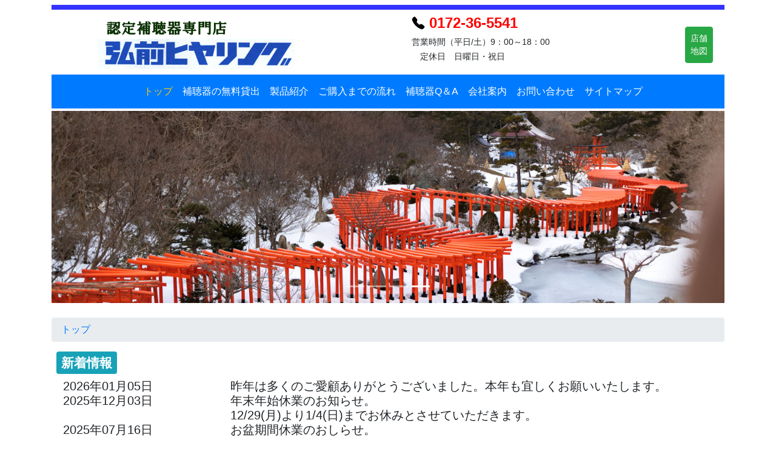

--- FILE ---
content_type: text/html
request_url: http://hirosaki-ha.com/
body_size: 6380
content:
 
<!doctype html>
<html lang="ja">
  <head>
  	<!-- Global site tag (gtag.js) - Google Analytics -->
<script async src="https://www.googletagmanager.com/gtag/js?id=G-88ZVRD9B3J"></script>
<script>
  window.dataLayer = window.dataLayer || [];
  function gtag(){dataLayer.push(arguments);}
  gtag('js', new Date());

  gtag('config', 'G-88ZVRD9B3J');
</script>

     <!-- Required meta tags -->
    <meta charset="utf-8">
    <meta content="text/html; charset=utf-8" http-equiv="Content-Type">
    <meta name="viewport" content="width=device-width, initial-scale=1, shrink-to-fit=no">
	
    <meta name="keywords" content="弘前市,補聴器,弘前ヒヤリング、認定補聴器専門店,リオン,リオネット,難聴,耳">
    <meta name="description" content="弘前市、五所川原市にある認定補聴器専門店です。まずはご相談ください。丁寧にご説明いたします。">
    
    <!-- Bootstrap CSS -->
    <link href="bootstp/css/bootstrap.min.css" rel="stylesheet" type="text/css" >
    <link rel="stylesheet" type="text/css" href="index.css"  >
    
    <title>弘前ヒヤリング-トップ</title>
  	
    <link rel="icon" href="#"> <!-- For PC  -->
    <link rel="apple-touch-icon" sizes="100×130" href="#"> <!-- For smartphone -->
    
  </head>
  
 <body>	

 <div id="header" class="container">
  	
    <div class="mt-2 mb-1 p-1 bg_blue1 text-white"></div>
    <div class="row">
    	<div class="col-12 col-md-6">
        	<img src="pict/logo_hiro3c.png" class="img-fluid ml-4 ml-md-0 ml-xl-5 mb-4 mb-md-0" alt="logo">
        </div> 
        <div class="col-9 col-md-5">
        	<div class="ml-5 ml-md-1 ml-lg-4"><img src="bootstp/bs-icons/telephone-fill.svg" width="22" height="22" class="mb-2"><span class=" font-weight-bolder size-24 red mt-2"> 0172-36-5541</span></div>
            <div class="ml-5 ml-md-0 ml-lg-4"><span class="size-14">営業時間（平日/土）9：00～18：00</span></div>
            <div class="ml-5 ml-md-0 ml-lg-4"><span class="size-14"></span></div>
            <div class="ml-5 ml-md-0 ml-lg-4"><span class="size-14">　定休日　日曜日・祝日</span></div>
        </div>
        
        <div class="col-3 col-md-1">
        	<a class="btn btn-success size-14 p-2 mt-4 mt-md-0 mt-lg-4" href="sub_company.html#title_2" role="button">店舗<br>地図</a>
        </div>
        
    </div>
   
    <nav class="navbar navbar-expand-lg navbar-dark bg-primary mt-1 mb-1">
        <a class="navbar-brand" href=""></a>
        <button class="navbar-toggler" type="button" data-toggle="collapse" data-target="#navbarNavAltMarkup" aria-controls="navbarNavAltMarkup" aria-expanded="false" aria-label="Toggle navigation">
            <span class="navbar-toggler-icon"></span>
        </button>
          <div class="collapse navbar-collapse justify-content-center" id="navbarNavAltMarkup">
            <ul class="navbar-nav">
                <li class="nav-item active">
                    <a class="nav-link" href="#">トップ</span></a>
                </li>
                <li class="nav-item">
                    <a class="nav-link" href="sub_rental.html">補聴器の無料貸出</a>
                </li>
                <li class="nav-item">
                    <a class="nav-link" href="sub_product.html">製品紹介</a>
                </li>
                <li class="nav-item">
                    <a class="nav-link" href="sub_flow.html">ご購入までの流れ</a>
                </li>
                <li class="nav-item">
                    <a class="nav-link" href="sub_question.html">補聴器Q＆A</a>
                </li>
                <li class="nav-item">
                    <a class="nav-link" href="sub_company.html">会社案内</a>
                </li>
                <li class="nav-item">
                    <a class="nav-link" href="mailto:office@hirosaki-ha.com">お問い合わせ</a>
                </li>
                <li>
                	<a class="nav-link" href="sitemap.html">サイトマップ</a>
                </li>
                
             </ul>
            
          </div>
    	</nav>
    
     <section> 

     <div id="topimg" class="carousel slide" data-ride="carousel">
  		<div class="carousel-inner">
    		<div class="carousel-item">
      			<img src="pict/spr_16.jpg" class="img-fluid" alt="First slide">
    		</div>
    		<div class="carousel-item">
      			<img src="pict/sum_17.jpg" class="img-fluid" alt="Second slide">
    		</div>
    		<div class="carousel-item">
      			<img src="pict/aut_16.jpg" class="img-fluid" alt="Third slide">
    		</div>
            <div class="carousel-item active">
      			<img src="pict/win_20.jpg" class="img-fluid" alt="Fourth slide">
    		</div>
            
            <a class="carousel-control-prev" href="#topimg" role="button" data-slide="prev">
      			<span class="carousel-control-prev-icon" aria-hidden="true"></span>
      			<span class="sr-only">Previous</span>
    		</a>
    		<a class="carousel-control-next" href="#topimg" role="button" data-slide="next">
      			<span class="carousel-control-next-icon" aria-hidden="true"></span>
      			<span class="sr-only">Next</span>
    		</a>
            
            <ol class="carousel-indicators">
    			<li data-target="#topimg" data-slide-to="0"></li>
    			<li data-target="#topimg" data-slide-to="1"></li>
    			<li data-target="#topimg" data-slide-to="2"></li>
                <li data-target="#topimg" data-slide-to="3" class="active"></li>
  			</ol>
            
  		</div>
	 </div>
     
     </section> 
      
   
 </div> <!-- header end  -->
   
  <div class="container">
    　　
        <div class="row" >
           
            <div id="cont_1" class="col-12">
            		<nav aria-label="breadcrumb">
                		<ol class="breadcrumb pt-2 pb-2">
                    		<li class="breadcrumb-item"><a href="#">トップ</a></li>
                        	<!--<li class="breadcrumb-item active" aria-current="page">sub-page1</li>-->
                    	</ol>
               	 	</nav>
                    
               <article>
               	   
                   <section> 
                     <h3><span class="badge badge-info ml-2 p-2">新着情報</span></h3>
                     
                     <h5> 
                     <div id=info1 class="mb-3">
                      
                      <div class="row ml-1 mr-1">
                      	<div class="col-4 col-md-4 col-lg-3">2026年01月05日</div>  
                        <div class="col-8 col-md-8 col-lg-9">昨年は多くのご愛顧ありがとうございました。本年も宜しくお願いいたします。</div>
                      </div>
                      
                      <div class="row ml-1 mr-1">
                      	<div class="col-4 col-md-4 col-lg-3">2025年12月03日</div>
                      	<div class="col-8 col-md-8 col-lg-9">年末年始休業のお知らせ。<br>12/29(月)より1/4(日)までお休みとさせていただきます。</div>
                      </div>
                      
                       <div class="row ml-1 mr-1">
                      	<div class="col-4 col-md-4 col-lg-3">2025年07月16日</div>
                      	<div class="col-8 col-md-8 col-lg-9">お盆期間休業のおしらせ。<br>8/13(水)より8/17(日)までお休みとさせて頂きます。</div>
                      </div> 
                      
                      <div class="row ml-1 mr-1">
                        <div class="col-4 col-md-4 col-lg-3">2025年01月20日</div>
                        <div class="col-8 col-md-8 col-lg-9"><a href="pdf/Hirosaki-Nittei25.pdf" target="_blank">補聴器巡回日程(2025年度)</a>のお知らせ。</div>
                      </div>
                      
                      <div class="row ml-1 mr-1">
                      	<div class="col-4 col-md-4 col-lg-3">2025年01月06日</div>  
                        <div class="col-8 col-md-8 col-lg-9">昨年は多くのご愛顧ありがとうございました。本年も宜しくお願いいたします。</div>
                      </div> 
                      
                      <div class="row ml-1 mr-1">
                        <div class="col-4 col-md-4 col-lg-3">2024年12月10日</div>
                        <div class="col-8 col-md-8 col-lg-9"><a href="pdf/Hirosaki-Nittei24.pdf" target="_blank">補聴器巡回日程(2025年：1～3月)</a>のお知らせ。</div>
                      </div>
                      
                      <div class="row ml-1 mr-1">
                      	<div class="col-4 col-md-4 col-lg-3">2024年12月09日</div>
                      	<div class="col-8 col-md-8 col-lg-9">年末年始休業のお知らせ。<br>12/29(日)より1/5(日)までお休みとさせていただきます。</div>
                      </div>
  
                      <div class="row ml-1 mr-1">
                       <div class="col-4 col-md-4 col-lg-3">2024年11月30日</div>
                       <div class="col-8 col-md-8 col-lg-9"><a href="pdf/Hangaku_2024.pdf" target="_blank">補聴器２台目半額キャンペーン</a>のご案内。</div>
                      </div>
                      
                      <div class="row ml-1 mr-1">
                      	<div class="col-4 col-md-4 col-lg-3">2024年07月22日</div>
                      	<div class="col-8 col-md-8 col-lg-9">お盆期間休業のおしらせ。<br>8/13(火))より8/15(木)までお盆休みとさせて頂きます。</div>
                      </div> 
                      
                      <div class="row ml-1 mr-1">
                        <div class="col-4 col-md-4 col-lg-3">2024年02月16日</div>
                        <div class="col-8 col-md-8 col-lg-9"><a href="pdf/kouza_2024.pdf" target="_blank">「市民公開講座」（～耳の日講演会～）</a>のお知らせ。<span class="red size-16">（こちらは終了しました）</span></div>
                      </div>
                       
                      <div class="row ml-1 mr-1">
                      	<div class="col-4 col-md-4 col-lg-3">2024年01月04日</div>  
                        <div class="col-8 col-md-8 col-lg-9">昨年は多くのご愛顧ありがとうございました。本年も宜しくお願いいたします。</div>
                      </div>
                       
                      <div class="row ml-1 mr-1">
                      	<div class="col-4 col-md-4 col-lg-3">2023年12月04日</div>
                      	<div class="col-8 col-md-8 col-lg-9">年末年始休業のお知らせ。<br>12/30(土)より1/3(水)までお休みとさせていただきます。</div>
                      </div>
                     
                      <div class="row ml-1 mr-1">
                      	<div class="col-4 col-md-4 col-lg-3">2023年07月21日</div>
                      	<div class="col-8 col-md-8 col-lg-9">お盆期間休業のおしらせ。<br>8/11(金・祝)より8/15(火)までお休みとさせて頂きます。</div>
                      </div> 
                      
                      <div class="row ml-1 mr-1">
                      	<div class="col-4 col-md-4 col-lg-3">2023年01月04日</div>  
                        <div class="col-8 col-md-8 col-lg-9">昨年はたくさんのご愛顧ありがとうございました。本年も宜しくお願いいたします。</div>
                      </div>
                      
                      <div class="row ml-1 mr-1">
                      	<div class="col-4 col-md-4 col-lg-3">2022年12月01日</div>
                      	 <div class="col-8 col-md-8 col-lg-9">年末年始休業のお知らせ。<br>12/30(金)より1/3(火)までお休みとさせていただきます。</div>
                      </div>
                       
                      <div class="row ml-1 mr-1">
                      	<div class="col-4 col-md-4 col-lg-3">2022年08月02日</div>
                      	<div class="col-8 col-md-8 col-lg-9">お盆期間休業のおしらせ。<br>8/11(木・祝)より8/15(月)までお休みとさせて頂きます。</div>
                      </div> 
                      <div class="row ml-1 mr-1">
                      	<div class="col-4 col-md-4 col-lg-3">2022年04月06日</div>
                        <div class="col-8 col-md-8 col-lg-9"><a href="https://www.jhida.org/movie/" target="_blank">補聴器のご購入をお考えの際にご覧下さい。（動画）</a></div>
                      </div>
                    
                      <div class="row ml-1 mr-1">
                      	<div class="col-4 col-md-4 col-lg-3">2022年01月05日</div>  
                        <div class="col-8 col-md-8 col-lg-9">昨年は多くのご愛顧ありがとうございました。本年も宜しくお願いいたします。</div>
                      </div>
                      
                      <div class="row ml-1 mr-1">
                      	<div class="col-4 col-md-4 col-lg-3">2021年12月06日</div>
                      	 <div class="col-8 col-md-8 col-lg-9">年末年始休業のお知らせ。<br>12/31(金)より1/3(月)までお休みとさせていただきます。</div>
                      </div> 
                      
                      <div class="row ml-1 mr-1">
                      	<div class="col-4 col-md-4 col-lg-3">2021年08月06日</div>
                      	 <div class="col-8 col-md-8 col-lg-9">お盆期間休業のおしらせ。<br>8/13(金)より8/15(日)までお休みとさせて頂きます。</div>
                      </div> 
                      <div class="row ml-1 mr-1">
                      	<div class="col-4 col-md-4 col-lg-3">2021年06月30日</div>
                      	 <div class="col-8 col-md-8 col-lg-9">７月・８月の祝祭日が変更されています。</div>
                      </div> 
                       <div class="row ml-1 mr-1">
                      	<div class="col-4 col-md-4 col-lg-3">2021年03月23日</div>
                      	 <div class="col-8 col-md-8 col-lg-9">ホームページが新しくなりました。</div>
                      </div>
                      
                     </div>
                     </h5>
                    	
                      <div class="row">
                      
                      		<div class="col-12 col-lg-5 mt-5 mb-3 d-flex justify-content-center align-content-center">
    
                            	<a href="pdf/Hirosaki-Nittei24.pdf" target="_blank" class="btn btn-success align-content-center btn-lg m-3" role="button"> 2024年度<br>巡回日程</a>
                                <a href="pdf/Hirosaki-Nittei25.pdf" target="_blank" class="btn btn-success align-content-center btn-lg m-3" role="button"> 2025年度<br>巡回日程</a>
                               
                      		</div>
                      
                      	
                           
                      			<div class="row col-12 col-lg-7">
                     				<div class="col-12 mt-3 mb-2 d-flex justify-content-center">
                        				<a href="https://www.jhida.org/movie/" target="_blank">
                                		<img src="pict/jhida-banner1b.jpg" class="img-fluid">
                            			</a>
                        			</div>
                        
                        			<div class="col-12 mt-2 mb-3 d-flex justify-content-center" >
                       					<a href="pdf/corona2006.pdf" target="_blank" class="btn btn-block btn-outline-primary font-weight-bolder size-18"><span class="red size-20">「お客様へ」</span><br/>
                            				新型コロナウィルス<br/>感染拡大防止に関するお願い</a>
                     				</div>
                      			</div> 
                            
                       	
                       
                       </div>
                         
                   	<div id=PR1>
						<div class="d-flex pt-2 pl-2 pb-0 mt-2">
                            <div class="img-fluid"><img src="pict/arow_40_7.png"></div>
                            <h4><div class="pl-3 pb-1 mb-2 font-weight-bold">当店は<span class="red" >認定補聴器専門店</span>です</div></h4>
                         </div>
                         <div class="p-3 mb-3 border border-success rounded font_MS size-18">
                            	<a href="sub_words.html#title_2">「認定補聴器専門店」</a>は、<a href="sub_words.html#title_1">「認定補聴器技能者」</a>が常駐し、必要な設備機器が整っており、お客様が安心・信頼してご相談できるお店です。
                     	</div>
                     </div>
                  
                     <div id=PR2>
						<div class="d-flex pt-2 pl-2 pb-0">
                            <div class="img-fluid"><img src="pict/arow_40_7.png"></div>
                            <h4><div class="pl-3 pb-1 mb-2 font-weight-bold"><span class="red" >認定補聴器技能者が</span>責任をもってご案内させていただきます</div></h4>
                         </div>
                         <div class="p-3 mb-3 border border-success rounded font_MS size-18">
                            	<a href="sub_words.html#title_1">「認定補聴器技能者」</a>とは、５年以上の実務経験を持ち、（財）テクノエイド協会の資格試験に合格した者で、補聴器の専門家です。
                     	</div>
                     </div>
                     
                     <div id=PR3>
						<div class="d-flex pt-2 pl-2 pb-0">
                            <div class="img-fluid"><img src="pict/arow_40_7.png"></div>
                            <h4><div class="pl-3 pb-1 mb-2 font-weight-bold"><span class="red">「会話」</span>と<span class="red">「笑顔」</span>のある安心した生活をサポートします</div></h4>
                         </div>
                         <div class="p-3 mb-3 border border-success rounded font_MS size-18">
                            	当店は補聴器のご相談からご購入、調整、ご利用方法など丁寧にご説明させていただきます。ご購入後も不明点などありましたら、いつでもご相談ください。
                     	</div>
                     </div>
          
                     <div id=PR4>
						<div class="d-flex pt-2 pl-2 pb-0">
                             <div class="img-fluid"><img src="pict/arow_40_7.png"></div>
                            <h4><div class="pl-3 pt-1 mb-2 font-weight-bold">当店は<span class="red">障がい者総合支援法</span>による補聴器の取扱店です</div></h4>
                         </div>
                         <div class="p-3 mb-5 border border-success rounded font_MS size-18">
                            	<a href="https://www.rionet.jp/reassurance/buy/financialsupport/" target="_blank">障がい者総合支援法</a>による補聴器の詳しい給付手続きについては、お気軽にお問い合わせください。
                     	 </div> 
                   	</div>
                    
                  	<div class="border border-danger rounded p-2 mt-4 mb-5">
                    	<h5>★　補聴器相談医を受診することで<span class="red">医療費控除</span>を受けられる場合があります。
                        	<a href="https://www.rionet.jp/reassurance/buy/deduction/index.html" target="_blank">詳しくはこちら。</a>
                        </h5>
                    </div>
                 </section>      
                     
               <section>       
                    <div id="calender" class="container-fluid mt-4 mb-3">
                    
                        <div id="clend_ttl" class="row justify-content-center">
                                <div class="col-sm-11 clo-md-10 col-lg-10 bg-warning text-center mb-0">営業日のご案内</div>
                        </div>
                        
                        <div class="row">
                             
                             <div id="month-1" class="col-12 col-sm-6 mt-0">
                        		<div class="row justify-content-center">
                            		<table class="table table-bordered table-sm size-1">
                                		<tr><td colspan="7" align="center" class="table-warning">２０２６年１月</td></tr>
                                		<tr><td>日</td><td>月</td><td>火</td><td>水</td><td>木</td><td>金<td>土</td></tr>
                                    	<tr><td>＊</td><td>＊</td><td>＊</td><td>＊</td><td class="red">１</td><td class="red">２</td><td class="red">３</td></tr>
                                    	<tr><td class="red">４</td><td>５</td><td>６</td><td>７</td><td>８</td><td>９</td><td class="blue">10</td></tr>
                                    	<tr><td class="red">11</td><td class="red">12</td><td>13</td><td>14</td><td>15</td><td>16</td><td class="blue">17</td></tr>
                                    	<tr><td class="red">18</td><td>19</td><td>20</td><td>21</td><td>22</td><td>23</td><td>24</td></tr>
                                        <tr><td class="red">25</td><td>26</td><td>27</td><td>28</td><td>29</td><td>30</td><td class="blue">31</td></tr>
                            		</table>
                            	</div>
                             </div>
                             
                             <div id="month-2" class="col-12 col-sm-6 mt-0">
                    			<div class="row justify-content-center">
                            		<table class="table table-bordered table-sm size-1">
                                		<tr><td colspan="7" align="center" class="table-warning">２０２６年２月</td></tr>
                                		<tr><td class="red">日</td><td>月</td><td>火</td><td>水</td><td>木</td><td>金<td>土</td></tr>
                                        <tr><td>１</td><td>２</td><td>３</td><td>４</td><td>５</td><td>６</td><td class="blue">７</td></tr>
                                    	<tr><td class="red">８</td><td>９</td><td>10</td><td class="red">11</td><td>12</td><td>13</td><td class="blue">14</td></tr>
                                    	<tr><td class="red">15</td><td>16</td><td>17</td><td>18</td><td>19</td><td>20</td><td class="blue">21</td></tr>
                                    	<tr><td class="red">22</td><td class="red">23</td><td>24</td><td>25</td><td>26</td><td>27</td><td class="blue">28</td></tr>
                            		</table>
                            	 </div>
                        	 </div>
                             
                             
             			 </div>
                    
                  	</div>      
                 </section> 
                  
                 <section> 
                  <div id="link" class="container-fluid">
                  	<div class="row justify-content-center pb-5">
                        <div class="col-12 m-3 p-1 bg-success text-white text-center">***　青森県におけるリオネット補聴器サービス網　***</div>
                        
                        <div class="col-12 col-sm-5 col-md-5 col-lg-6 mb-3">
                    		<a href="http://bunmeido-ha.com" target="_blank" class="btn btn-block btn-outline-primary font-weight-bolder p-3">(株)文明堂補聴器</a>
                        </div>
                        <div class="col-12 col-sm-7 col-md-7 col-lg-6 mb-3">
                    		<a href="http://hachinohe-rion.com" target="_blank" class="btn btn-block btn-outline-primary font-weight-bolder p-3">八戸リオン補聴器センター</a>
                        </div> 
                   
                    </div>                 
                  </div>
                 </section> 
                  
              </article>
                 
                 <section> 
                   <div id="link2" class="container-fluid">
                  	<div class="row">
                    	
                        <div class="col-12 col-md-6 col-lg-4">
                        	<a href="http://www.jhida.org/index.html" target="_blank"><img src="pict/logo_link2b2.gif" class="img-fluid m-4 mb-1 ml-sm-4 m-md-1 m-lg-1" alt="link2_1"></a>
                        </div>
                        <div class="col-12 col-md-6 col-lg-4">
                        	<a href="http://www.npo-jhita.org/index.html" target="_blank"><img src="pict/logo_link1.gif" class="img-fluid ml-4 mb-1 ml-sm-4 m-md-1 m-lg-1" alt="link2_2"></a>
                        </div>
                    	<div class="col-12 col-md-6 col-lg-4">
                        	<a href="http://www.techno-aids.or.jp/" target="_blank"><img src="pict/logo_link3d.gif" class="img-fluid m-4 m-md-1 m-lg-1" alt="link2_3"></a>
                        </div>
                                            
                     </div>
                   </div>
                  </section>
                                    
            	</div> <!-- メインエリア cont_1　ここまで -->
                
                <div id="cont_2" class="col-12">
                    
                  <aside>      	
                    <div class ="p-1 mt-5 mb-2 bg-info text-white text-center">リオネット補聴器おすすめ情報</div>
                    
                    <div class="container-fluid">
                    	<div class="row">
                    		<div id="R_info1" class="col-6 col-md-6 col-lg-4">
                            	<figure>
                    				<a href="https://www.rionet.jp/rionet/" target="_blank"><img src="pict/R_info-1a.png" class="img-fluid mb-2 m-md-2 m-lg-2 m-xl-3" alt="Rion_info1"></a>
                                    <figcaption>
                                    	<div>「リオネットシリーズ ルミエンスⅤ」新登場</div>
                                    </figcaption>
                    			</figure>
                            </div>
                    		<div id="R_info2" class="col-6 col-md-6 col-lg-4">
                            	<figure>
                            		<a href="https://www.rionet.jp/product/all/hearingaid/ccha/" target="_blank"><img src="pict/R_info-2a.png" class="img-fluid mb-3 m-md-2 m-lg-2 m-xl-3" alt="Rion_info2"></a>
                                	<figcaption>
                                    	<div>補聴器の新しいかたち「軟骨伝導補聴器」</div>
                                    </figcaption>
                                </figure>
                    		</div>
                        	<div id="R_info3" class="col-6 col-md-6 col-lg-4">
                    			<figure>	
                                    <a href="https://www.rionet.jp/kids/support/" target="_blank"><img src="pict/R_info-3a.png" class="img-fluid mb-3 m-md-2 m-lg-2 m-xl-3" alt="Rion_info3"></a>
                                    <figcaption>
                                    	<div>20歳以下の方対象の「ほちょうき購入サポート」</div>
                                    </figcaption>
                                </figure>
                    		</div>
                    		<div id="R_info4" class="col-6 col-md-6 col-lg-4">
                            	<figure>
                                	<a href="https://www.rionet.jp/kids/kids_char/" target="_blank"><img src="pict/R_info-4a.png" class="img-fluid mt-2 mb-3 m-md-2 m-lg-2 m-xl-3" alt="Rion_info4"></a>
                                    <figcaption>
                                    	<div>「キャラクターほちょうき」(限定モデル)</div>
                                    </figcaption>
                                </figure>
                    		</div>
                        </div>
                        
                     </div>
                  	</aside>
                   
                   <aside>
                   		<div class ="p-1 mt-3 mb-2 bg-info text-white text-center">リオネット補聴器CM動画</div>
                        
                        <div class="container-fluid">
                    	<div class="row">
                    		<div id="R_cm1" class="col-6 col-md-6 col-lg-4">
                            	<figure>
                    				<a href="https://www.rionet.jp/ambassador/index.html" target="_blank"><img src="pict/R_mov-1a.png" class="img-fluid mb-3 m-md-2 m-lg-2 m-xl-3" alt="Rion_cm1"></a>
                                    <figcaption>
                                    	<div>リオネット補聴器アンバサダー　井上順さん</div>
                                    </figcaption>
                                </figure>
                    		</div>
                    		
                            
                        	<div id="R_cm3" class="col-6 col-md-6 col-lg-4">
                            	<figure>
                    				<a href="https://www.rionet.jp/movie/csr/index.html" target="_blank"><img src="pict/R_mov-3a.png" class="img-fluid mb-3 m-md-2 m-lg-2 m-xl-3" alt="Rion_cm3"></a>
                    				<figcaption>
                                    	<div>テレビCM「心の声」篇</div>
                                    </figcaption>
                                </figure>
                            </div>
                    		<div id="R_cm4" class="col-6 col-md-6 col-lg-4">
                            	<figure>
                            		<a href="https://www.rionet.jp/movie/ordermade/index.html" target="_blank"><img src="pict/R_mov-4a.png" class="img-fluid mb-3 m-md-2 m-lg-2 m-xl-3" alt="Rion_cm4"></a>
                                	<figcaption>
                                    	<div>「オーダーメイド補聴器ができるまで」</div>
                                    </figcaption>
                                </figure>
                    		</div>
                            <div id="R_cm_other">
                            	<a href="https://www.rionet.jp/movie/index.html" target="_blank" class="btn btn-outline-info p-3 ml-5 ml-md-3 m-3 m-md-3 m-lg-4 m-xl-5 font-weight-bolder">その他の動画</a>
                            </div>
                        </div>
                        
                     </div>
                   </aside>
                    
                </div>	<!-- cont_2 エリア　ここまで -->
         </div>      
     
     <footer>
         <div class="container">
        	<div class="row mt-3 mb-1 justify-content-center col-12"> 	
         		 <a href="#" class="btn btn-outline-primary btn-sm mt-1 mb-0 mr-1">トップ</a>
                 <a href="sub_rental.html" class="btn btn-outline-primary btn-sm mt-1 mb-0 mr-1">補聴器の無料貸出</a>
                 <a href="sub_product.html" class="btn btn-outline-primary btn-sm mt-1 mb-0 mr-1">製品紹介</a>
                 <a href="sub_flow.html" class="btn btn-outline-primary btn-sm mt-1 mb-0 mr-1">ご購入までの流れ</a>
                 <a href="sub_question.html" class="btn btn-outline-primary btn-sm mt-1 mb-0 mr-1">補聴器Q＆A</a>
                 <a href="sub_company.html" class="btn btn-outline-primary btn-sm mt-1 mb-0 mr-1">会社案内</a>
                 <a href="sub_privacy.html" class="btn btn-outline-primary btn-sm mt-1 mb-0 mr-1">個人情報保護について</a>
                 <a href="sitemap.html" class="btn btn-outline-primary btn-sm mt-1 mb-0 mr-1">サイトマップ</a>
        	</div>
          </div>
     
          <div class="container">
            	<div class="row p-1 mb-2 bg_blue1 text-white justify-content-center">CopyRight(C)  Hirosaki-Hearing  All Rights Reserved. </div>
          </div>
        </footer>
          
        <noscript>
    お使いの環境はスクリプト実行が無効になっています。本来の表示をさせるためにはスクリプトの実行を有効にしてください。
    	</noscript>
              
   </div>
    
    <!-- Optional JavaScript -->
    <!-- jQuery first, then Popper.js, then Bootstrap JS -->
   
    <script src="bootstp/js/jquery-3.5.1.min.js"></script>
    
    <script src="bootstp/js/popper.min.js"></script>
   
 	<script src="bootstp/js/bootstrap.min.js"></script> 
    
 </body>
 
</html>

--- FILE ---
content_type: text/css
request_url: http://hirosaki-ha.com/index.css
body_size: 777
content:
@charset "utf-8";
/* CSS Document */

/* Boot strap 追加用 */


/* scroll-Box の高さを指定*/


@media all and (min-width:576px){
	#info1 {
	height: 18rem;
	overflow-y: scroll;
	}

}

@media all and (min-width:768px){
	
	#info1 {
	height: 14rem;
	overflow-y: scroll;
	}

	
}
@media all and (min-width:992px){
	#info1 {
	height: 10rem;
	overflow-y: scroll;
	}
}


.red {
	color: #FF0000;
}

.blue {
	color:#0066FF;
}

/*　2024-07-22 追加 */
.orenge-1{
	color:#FF9933;
}


.bg_blue1 {
	background-color:#3333FF;
}
.size-1 {
	margin: 15px;
	width: auto;
	font-size: 12px;
	font-weight: bolder;
}

.size-36 {
	font-size:36px;
}

.size-24 {
	font-size:24px;
}


.size-20 {
	font-size:20px;
}

.size-18 {
	font-size:18px;
}

/* 2024-04-05追加 */
.size-16 {
	font-size:16px;
}


.size-14 {
	font-size:14px;
}

.size-12 {
	font-size:12px;
}


.font_MS {
	font-family: "ＭＳ Ｐ明朝", "MS PMincho", "ヒラギノ明朝 Pro W3", "Hiragino Mincho Pro", serif;
}
.font_MS-G {
	font-family: "ＭＳ ゴシック", "MS Gothic", "Osaka－等幅", Osaka-mono, monospace;
}


/* 2021-02-18 Navbarの色等変更分　*/

/* 通常の表示時  */
.navbar-dark .navbar-nav .nav-link {
  color: rgba(255, 255, 255, 1.0);
}

/*　マウスオーバー時　*/
.navbar-dark .navbar-nav .nav-link:hover, .navbar-dark .navbar-nav .nav-link:focus {
  color: rgba(255, 255, 255,0.6);
}


/* 該当ページの時(黄色系) */
.navbar-dark .navbar-nav .show > .nav-link,
.navbar-dark .navbar-nav .active > .nav-link,
.navbar-dark .navbar-nav .nav-link.show,
.navbar-dark .navbar-nav .nav-link.active {
  color:#FFCC00;
}
